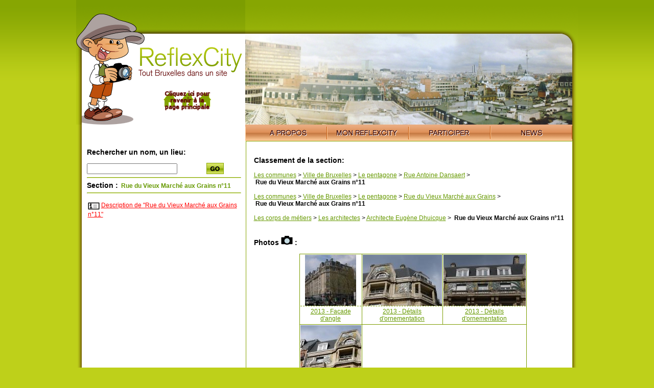

--- FILE ---
content_type: text/html; charset=UTF-8
request_url: https://www.reflexcity.net/bruxelles/communes/ville-de-bruxelles/pentagone/rue-antoine-dansaert/rue-du-vieux-marche-aux-grains-11/photos
body_size: 2139
content:
<!DOCTYPE html PUBLIC "-//W3C//DTD XHTML 1.0 Transitional//EN" "http://www.w3.org/TR/xhtml1/DTD/xhtml1-transitional.dtd">
<html xmlns="http://www.w3.org/1999/xhtml">
<head>
<!-- <base href="http://www.reflexcity.net/section.php" /> -->
<meta http-equiv="Content-Type" content="text/html; charset=utf-8" />
<meta name="title" content="Rue du Vieux March&eacute; aux Grains n&deg;11">
<title>Rue du Vieux March&eacute; aux Grains n&deg;11 (4 photos)</title>
<link href="/commun.css" rel="stylesheet" type="text/css" />
<style type="text/css">
#photo_list,#photo_list td
	{
	margin-left:auto;
	margin-right:auto;	
	text-align:center;
	border: 1px solid #7C9D01;
	border-collapse: collapse;
	float:none;
	width:33%;
	vertical-align:top;
	}
</style>
<script language="JavaScript" type="text/javascript" src="/js/jquery-1.5.2.min.js"></script>
<script language="JavaScript" type="text/javascript" src="/js/jquery-lightbox/js/jquery.lightbox-0.5.min.js"></script>
<link rel="stylesheet" type="text/css" href="/js/jquery-lightbox/css/jquery.lightbox-0.5.css" media="screen" />
<script type="text/javascript">
    $(function() {
        $('.lightboxisable_images').lightBox();
        
    });

	function HighLightIcons(oDiv,bHigh)
		{
		//alert(iLine);
		var style=(bHigh?"dashed":"none");		
		oDiv.style.borderColor="#87A602";
		oDiv.style.borderWidth="1px";
		oDiv.style.borderStyle=style;
		}

</script>
</head>
<body>
<div id="content">
		<a href="/back-to-homepage.php"><img src="/img/home/logo-reflexcity-hint-homepage.png" alt="Retour &agrave; la page d'accueil" width="331" height="247" id="logo" border="0" /></a>
	<div id="imgtop">
<div id="visioneuse"><img src="/img/home/headers/vers-1980-parking-ecuyer-dada.jpg" alt="Depuis le parking Ecuyer (arrière de la place de la Monnaie). Vers 1980 par &copy; Dada"></div>
<div id="mask"></div>
</div>
<div id="nav"><img src="/img/home/nav-left.png" /><ul><li><a href="/fr/" class="apropos"><span>A propos</span></a></li><li><a href="/fr/my.php" class="monreflexcity"><span>Mon ReflexCity</span></a></li>
<li><a href="/fr/participate.php?back=/bruxelles/communes/ville-de-bruxelles/pentagone/rue-antoine-dansaert/rue-du-vieux-marche-aux-grains-11/photos" class="participer"><span>Participer</span></a></li>
<li><a href="/fr/news.php" class="news"><span>News</span></a></li></ul><img src="/img/home/nav-right.png" /></div>
<div id="center">
<div id="recherche">
 <h3>Rechercher un nom, un lieu:</h3>
	<form action="/search.php" method="get">
		<input type="text" name="q">
		<input type="hidden" name="simple" value="1">
		<button type="submit" style="float:right;margin-top:-2px;width:100px;border:none;background:white">
		<img src="/img/home/go.png" alt="Search" /></button>		
	</form>
<hr />
<h3 class="titre">Section :</h3><strong class="vert"> &nbsp;Rue du Vieux March&eacute; aux Grains n&deg;11</strong>
<span style="color:#669900;">
</span>
                        <hr />
                      
		<p style="line-height:1.5em;padding:2px" onMouseOver="HighLightIcons(this,true);" onMouseOut="HighLightIcons(this,false);">
		<a href="/bruxelles/communes/ville-de-bruxelles/pentagone/rue-antoine-dansaert/rue-du-vieux-marche-aux-grains-11"><img src="/img/info.gif" border="0" style="margin-bottom:-5px;" alt="" /></a>
		<a href="/bruxelles/communes/ville-de-bruxelles/pentagone/rue-antoine-dansaert/rue-du-vieux-marche-aux-grains-11">Description de &quot;Rue du Vieux March&eacute; aux Grains n&deg;11&quot;</a>
		
			
	</p>
	</div>
<div id="map">
<p>
<h3>Classement de la section:</h3>
<span style='white-space: nowrap'><a href='/bruxelles/communes'>Les communes</a> &gt;</span> <span style='white-space: nowrap'><a href='/bruxelles/communes/ville-de-bruxelles'>Ville de Bruxelles</a> &gt;</span> <span style='white-space: nowrap'><a href='/bruxelles/communes/ville-de-bruxelles/pentagone'>Le pentagone</a> &gt;</span> <span style='white-space: nowrap'><a href='/bruxelles/communes/ville-de-bruxelles/pentagone/rue-antoine-dansaert'>Rue Antoine Dansaert</a> &gt;</span>  <span style='white-space: nowrap;font-weight: bold;'>&nbsp;Rue du Vieux March&eacute; aux Grains n&deg;11</span><BR /><BR /><span style='white-space: nowrap'><a href='/bruxelles/communes'>Les communes</a> &gt;</span> <span style='white-space: nowrap'><a href='/bruxelles/communes/ville-de-bruxelles'>Ville de Bruxelles</a> &gt;</span> <span style='white-space: nowrap'><a href='/bruxelles/communes/ville-de-bruxelles/pentagone'>Le pentagone</a> &gt;</span> <span style='white-space: nowrap'><a href='/bruxelles/communes/ville-de-bruxelles/pentagone/rue-du-vieux-marche-aux-grains'>Rue du Vieux March&eacute; aux Grains</a> &gt;</span>  <span style='white-space: nowrap;font-weight: bold;'>&nbsp;Rue du Vieux March&eacute; aux Grains n&deg;11</span><BR /><BR /><span style='white-space: nowrap'><a href='/bruxelles/metiers'>Les corps de m&eacute;tiers</a> &gt;</span> <span style='white-space: nowrap'><a href='/bruxelles/metiers/architectes'>Les architectes</a> &gt;</span> <span style='white-space: nowrap'><a href='/bruxelles/metiers/architectes/architecte-eugene-dhuicque'>Architecte Eug&egrave;ne Dhuicque</a> &gt;</span>  <span style='white-space: nowrap;font-weight: bold;'>&nbsp;Rue du Vieux March&eacute; aux Grains n&deg;11</span><BR /><BR /></p>

<h3>Photos <img src="/img/photo.gif" class="nofloat" /> :</h3>

<table id="photo_list">
		<tr>
		<td>
		
		<div style="height:100px;border-bottom: 1px dashed #7C9D01;"><a href="/bruxelles/photo/858607beac574ef885284518aaf37f46"><img src="/browse/preview.php?d=858607beac574ef885284518aaf37f46&beforeX=550&beforeY=550&orient=0&catid=1&f=JPEG" border="0" style="margin-bottom:3px;" class="nofloat" width="100" alt="" /></a></div>
		<div style="vertical-align:text-bottom;margin-top:3px;margin-bottom:3px;"><a href="/bruxelles/photo/858607beac574ef885284518aaf37f46">2013 - Fa&ccedil;ade d'angle</a></div>
		</a>
	</td>
			
			<td>
		
		<div style="height:100px;border-bottom: 1px dashed #7C9D01;"><a href="/bruxelles/photo/6421a18a3798ecc0a888d16265751567"><img src="/browse/preview.php?d=6421a18a3798ecc0a888d16265751567&beforeX=675&beforeY=436&orient=0&catid=1&f=JPEG" border="0" style="margin-bottom:3px;" class="nofloat" width="155" alt="" /></a></div>
		<div style="vertical-align:text-bottom;margin-top:3px;margin-bottom:3px;"><a href="/bruxelles/photo/6421a18a3798ecc0a888d16265751567">2013 - D&eacute;tails d'ornementation</a></div>
		</a>
	</td>
			
			<td>
		
		<div style="height:100px;border-bottom: 1px dashed #7C9D01;"><a href="/bruxelles/photo/54f13ee03d027a88117aece204573b68"><img src="/browse/preview.php?d=54f13ee03d027a88117aece204573b68&beforeX=700&beforeY=435&orient=0&catid=1&f=JPEG" border="0" style="margin-bottom:3px;" class="nofloat" width="161" alt="" /></a></div>
		<div style="vertical-align:text-bottom;margin-top:3px;margin-bottom:3px;"><a href="/bruxelles/photo/54f13ee03d027a88117aece204573b68">2013 - D&eacute;tails d'ornementation</a></div>
		</a>
	</td>
			</tr>
		
			<tr>
		<td>
		
		<div style="height:100px;border-bottom: 1px dashed #7C9D01;"><a href="/bruxelles/photo/d7891f41e807066ebbc4ca4a93a3a326"><img src="/browse/preview.php?d=d7891f41e807066ebbc4ca4a93a3a326&beforeX=650&beforeY=545&orient=0&catid=1&f=JPEG" border="0" style="margin-bottom:3px;" class="nofloat" width="119" alt="" /></a></div>
		<div style="vertical-align:text-bottom;margin-top:3px;margin-bottom:3px;"><a href="/bruxelles/photo/d7891f41e807066ebbc4ca4a93a3a326">2013 - D&eacute;tail d'ornementation</a></div>
		</a>
	</td>
		<td colspan="2">&nbsp;</td></tr>
	</table>
</div>
<hr class="spacer" />
</div>
<img src="/img/bottom.png" />
</div>
</body>
</html>
